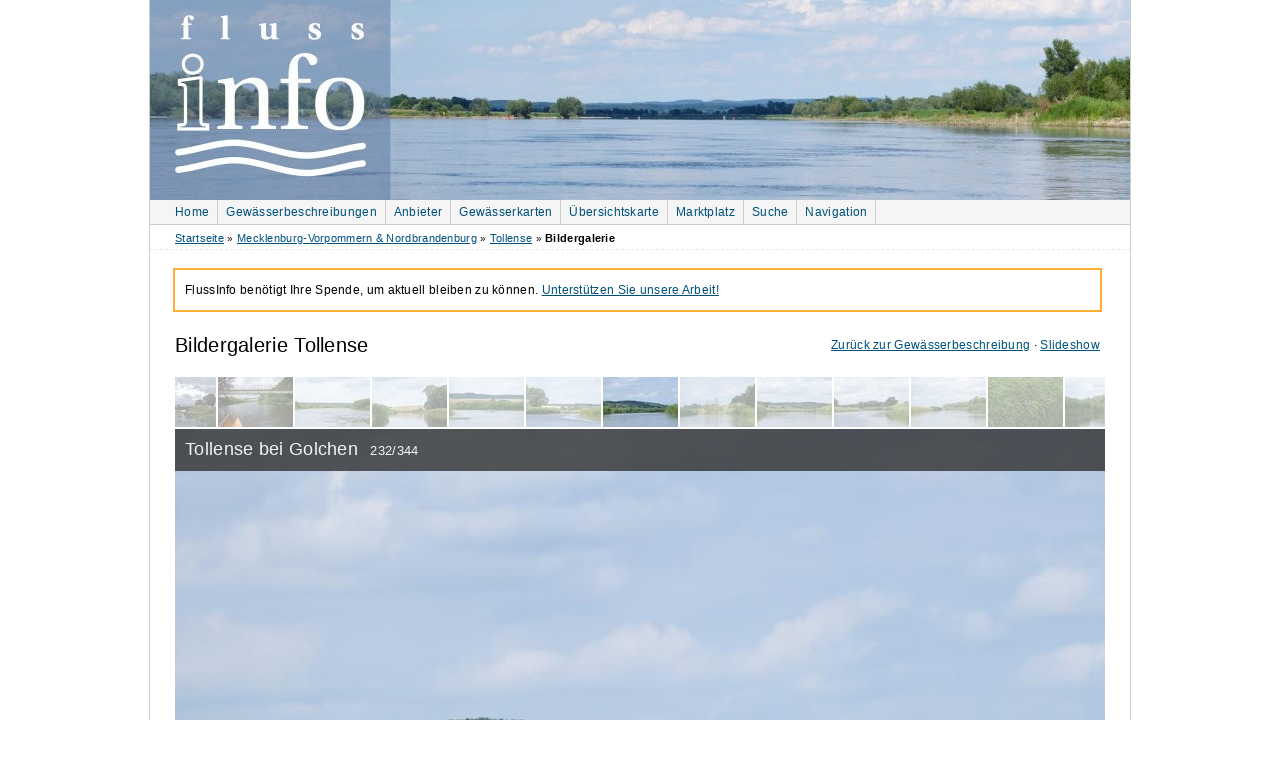

--- FILE ---
content_type: text/html; charset=utf-8
request_url: https://www.flussinfo.net/tollense/galerie/12012-tollense-golchen/
body_size: 5385
content:
<!doctype html>
<!--[if lt IE 7 ]> 
<html	lang="de" 
		class="no-js ie6 ie">
	  <![endif]-->
<!--[if IE 7 ]>    
<html	lang="de" 
		class="no-js ie7 ie">
	  <![endif]-->
<!--[if IE 8 ]>    
<html	lang="de" 
		class="no-js ie8 ie">
	  <![endif]-->
<!--[if (gte IE 9)|!(IE)]><!-->
<html	lang="de" 
		class="no-js">
<!--<![endif]-->
	<head>
		<meta http-equiv="Content-Type" content="text/html; charset=utf-8" />
		
		
		
		<link rel="dns-prefetch" href="//media.flussinfo.net">
		
		<link rel="stylesheet" href="https://media.flussinfo.net/static/CACHE/css/output.1f7ed2cef9f0.css" type="text/css" media="screen">
		<title>Tollense bei Golchen | Tollense Bildergalerie | FlussInfo für Kanufahrer</title>
		<link rel="alternate" href="/feeds/news/" type="application/atom+xml" title="FlussInfo.net News" />

		<link rel="shortcut icon" href="https://media.flussinfo.net/static/flussinfo/images/favicon.ico" type="image/vnd.microsoft.icon" />
		<link rel="apple-touch-icon" href="https://media.flussinfo.net/static/flussinfo/images/logo-square-57x57.png" />
		<link rel="apple-touch-icon" sizes="72x72" href="https://media.flussinfo.net/static/flussinfo/images/logo-square-72x72.png" />
		<link rel="apple-touch-icon" sizes="114x114" href="https://media.flussinfo.net/static/flussinfo/images/logo-square-114x114.png" />
		<link rel="apple-touch-icon" sizes="144x144" href="https://media.flussinfo.net/static/flussinfo/images/logo-square-144x144.png" />
		

<link rel="canonical" href="https://www.flussinfo.net/tollense/galerie/12012-tollense-golchen/" />
<link rel="stylesheet" href="https://media.flussinfo.net/static/CACHE/css/output.8c6d8f19695a.css" type="text/css" media="screen">

    <link rel="prefetch prerender" href="/tollense/galerie/12013-tollense-golchen/" />
    <link rel="prefetch" href="https://media.flussinfo.net/media/cache/resized/930/d5/82/02/d582029714eb257add5844caac3fb9a1.jpg" />



		<script defer data-domain="flussinfo.net" src="https://plausible.flussinfo.net/js/script.outbound-links.js"></script>

		
		<script src="https://media.flussinfo.net/static/CACHE/js/output.33104a92bd4a.js"></script>
		
		<meta name="google-site-verification" content="xEFFfTfjqEjhqPToiTc8EcWx5hJdFaeFxQWfwACgsZU" />
		<meta name="google-site-verification" content="lqYg3v_OMqwnMcdhFoGxvVKfPdFNk9cAiSNfsP26n6o" />
		<meta name="p:domain_verify" content="8e4eeba00d3033c145d0f46ea5b38ea4"/>
		<meta name="msvalidate.01" content="9157DFD2D0D5697F525F3777A19599D0" />
		<meta property="fb:app_id" content="118862368181662" />
		<meta name="keywords" content="" />
		<meta name="description" content="
    Bildergalerie Tollense
    Tollense bei Golchen
    
    (Bild 232 von 344)
" />
		
    <meta property="og:title" content="Tollense bei Golchen" />
    <meta property="og:type" content="website" />
    <meta property="og:locale" content="de_DE" />
    <meta property="og:image" content="https://media.flussinfo.net/media/cache/resized/930/c2/47/df/c247df22b217da36843c6bf08ea5eb2d.jpg" />
    <meta property="og:url" content="https://www.flussinfo.net/tollense/galerie/12012-tollense-golchen/" />
    <meta property="og:site_name" content="FlussInfo" />
    
    <meta property="place:location:latitude" content="53.7971833333" />
    <meta property="place:location:longitude" content="13.29471665" />
    
    

	</head>
	<body class="full gew-galerie" itemscope itemtype="http://schema.org/WebPage">
		<div id="wrapper-header">
			<div id="header">
				
				<div id="topcart-background">
    <img src="https://media.flussinfo.net/static/flussinfo/images/cart.png" width="32" height="22" alt="" />
</div>
<div id="topcart">
    <h2><a href="/shop/warenkorb/">Warenkorb</a></h2>
    <p class="noscript"><a href="/shop/warenkorb/">zum Warenkorb</a></p>
</div>


				
				<div id="header-img"></div>
				<div id="topnav" class="clearfix">
					
					<ul class="clearfix" role="navigation">
						<li class="first"><a href="/">Home</a></li>
						<li><a href="/gewaesserbeschreibungen/">Gewässerbeschreibungen</a></li>
						<li><a href="/anbieter/">Anbieter</a></li>
						<li><a href="/gewaesserkarten/">Gewässerkarten</a></li>
						<li><a href="/map/">Übersichtskarte</a></li>
						<li><a href="/marktplatz/">Marktplatz</a></li>
						<li><a href="/suche/">Suche</a></li>
						<li id="navilink"><a href="#bottom-nav" title="Zur Hauptnavigation">Navigation</a></li>
					</ul>
					
				</div>
			</div>
		</div>
		<div id="content-wrapper" >
			<div id="topright" class="right">
				
				
				
			</div>
			<div id="breadcrumb" class="clearfix" itemprop="breadcrumb">
				
<a href="/">Startseite</a> 
» <a href="/gebiet/mecklenburg-vorpommern/">Mecklenburg-Vorpommern &amp; Nordbrandenburg</a>
» <a href="/tollense/uebersicht/">Tollense</a>
» <em>Bildergalerie</em>

			</div>
			<div id="right">
				

			</div>
			<div id="content" role="main" >
				
					
				
				
<div class="infobox">
    <p>
    FlussInfo benötigt Ihre Spende, um aktuell bleiben zu können.
    <a href="/ueber_uns/ihr-beitrag/">Unterstützen Sie unsere Arbeit!</a>
</p>

</div>

				
<p class="backlink">
    <a href="/tollense/uebersicht/">Zurück zur Gewässerbeschreibung</a> ·
    <a href="/tollense/slideshow/#232">Slideshow</a>
    
</p>
<h1 id="galerie_top">Bildergalerie Tollense</h1>


<div class="box clearleft galerie" style="width: 930px;" id="gewaesser_galerie">
    <div class="galerie-toolbar" style="height: 50px;"><ul class="clearleft overlap" style="width: 1001px; left: -35.5px;"><li class=""><a href="/tollense/galerie/12006-tollense-burg-klempenow/#galerie_top"><img
    src="https://media.flussinfo.net/media/cache/resized/cropped/75/df/81/a0/df81a0c73359c32525e8641c75c54206.jpg"
    alt="Tollense bei Burg Klempenow"
    title="Tollense bei Burg Klempenow"
    
    
    width="75"
    height="50"
     /></a></li><li class=""><a href="/tollense/galerie/12007-tollense-burg-klempenow/#galerie_top"><img
    src="https://media.flussinfo.net/media/cache/resized/cropped/75/1d/ac/23/1dac233bea25fd8562cb4f9ef4c7097d.jpg"
    alt="Tollense bei Burg Klempenow"
    title="Tollense bei Burg Klempenow"
    
    
    width="75"
    height="50"
     /></a></li><li class=""><a href="/tollense/galerie/12008-tollense-unterhalb-burg-klempenow/#galerie_top"><img
    src="https://media.flussinfo.net/media/cache/resized/cropped/75/62/01/a8/6201a847734028b168aba2b1b67e4de7.jpg"
    alt="Tollense unterhalb von Burg Klempenow"
    title="Tollense unterhalb von Burg Klempenow"
    
    
    width="75"
    height="50"
     /></a></li><li class=""><a href="/tollense/galerie/12009-tollense-unterhalb-burg-klempenow/#galerie_top"><img
    src="https://media.flussinfo.net/media/cache/resized/cropped/75/3a/61/50/3a61501e0b16d132d824c5762f4a6c95.jpg"
    alt="Tollense unterhalb von Burg Klempenow"
    title="Tollense unterhalb von Burg Klempenow"
    
    
    width="75"
    height="50"
     /></a></li><li class=""><a href="/tollense/galerie/12010-tollense-unterhalb-burg-klempenow/#galerie_top"><img
    src="https://media.flussinfo.net/media/cache/resized/cropped/75/b4/d9/3b/b4d93bec89ee905d8ac5c163e304a970.jpg"
    alt="Tollense unterhalb von Burg Klempenow"
    title="Tollense unterhalb von Burg Klempenow"
    
    
    width="75"
    height="50"
     /></a></li><li class=""><a href="/tollense/galerie/12011-tollense-unterhalb-burg-klempenow/#galerie_top"><img
    src="https://media.flussinfo.net/media/cache/resized/cropped/75/cc/6b/6c/cc6b6c2fbc4be7ef813c1a52e2ab8476.jpg"
    alt="Tollense unterhalb von Burg Klempenow"
    title="Tollense unterhalb von Burg Klempenow"
    
    
    width="75"
    height="50"
     /></a></li><li class="active"><a href="/tollense/galerie/12012-tollense-golchen/#galerie_top"><img
    src="https://media.flussinfo.net/media/cache/resized/cropped/75/c2/47/df/c247df22b217da36843c6bf08ea5eb2d.jpg"
    alt="Tollense bei Golchen"
    title="Tollense bei Golchen"
    
    
    width="75"
    height="50"
     /></a></li><li class=""><a href="/tollense/galerie/12013-tollense-golchen/#galerie_top"><img
    src="https://media.flussinfo.net/media/cache/resized/cropped/75/d5/82/02/d582029714eb257add5844caac3fb9a1.jpg"
    alt="Tollense bei Golchen"
    title="Tollense bei Golchen"
    
    
    width="75"
    height="50"
     /></a></li><li class=""><a href="/tollense/galerie/12014-tollense-unterhalb-golchen/#galerie_top"><img
    src="https://media.flussinfo.net/media/cache/resized/cropped/75/e2/3a/55/e23a55f6b223ed174a6676e5aa48cc5d.jpg"
    alt="Tollense unterhalb von Golchen"
    title="Tollense unterhalb von Golchen"
    
    
    width="75"
    height="50"
     /></a></li><li class=""><a href="/tollense/galerie/12015-tollense-unterhalb-golchen/#galerie_top"><img
    src="https://media.flussinfo.net/media/cache/resized/cropped/75/5c/e8/b8/5ce8b8709b707045493df3762eecc1cd.jpg"
    alt="Tollense unterhalb von Golchen"
    title="Tollense unterhalb von Golchen"
    
    
    width="75"
    height="50"
     /></a></li><li class=""><a href="/tollense/galerie/12016-tollense-unterhalb-golchen/#galerie_top"><img
    src="https://media.flussinfo.net/media/cache/resized/cropped/75/fd/29/93/fd29932ccd85d63a7b6a48516ac2a00b.jpg"
    alt="Tollense unterhalb von Golchen"
    title="Tollense unterhalb von Golchen"
    
    
    width="75"
    height="50"
     /></a></li><li class=""><a href="/tollense/galerie/12017-schilfwand-eisvogel-tollense/#galerie_top"><img
    src="https://media.flussinfo.net/media/cache/resized/cropped/75/11/9d/1c/119d1c5ddb0c46a3ecc4ac56cf770f09.jpg"
    alt="Schilfwand mit Eisvogel an der Tollense"
    title="Schilfwand mit Eisvogel an der Tollense"
    
    
    width="75"
    height="50"
     /></a></li><li class=""><a href="/tollense/galerie/12018-tollense-unterhalb-golchen/#galerie_top"><img
    src="https://media.flussinfo.net/media/cache/resized/cropped/75/1e/0f/dc/1e0fdc7236a6a672c8252338cae51b4d.jpg"
    alt="Tollense unterhalb von Golchen"
    title="Tollense unterhalb von Golchen"
    
    
    width="75"
    height="50"
     /></a></li></ul></div><div class="imagewrapper" style="height: 619px;"><div class="title"><h2>
                Tollense bei Golchen
                <span class="smaller">232/344</span></h2></div><img
    src="https://media.flussinfo.net/media/cache/resized/930/c2/47/df/c247df22b217da36843c6bf08ea5eb2d.jpg"
    alt="Tollense bei Golchen"
    title="Tollense bei Golchen"
    
    
    width="930"
    height="619"
     /><a href="/tollense/galerie/12013-tollense-golchen/#galerie_top" class="next_link nav_link"></a><a href="/tollense/galerie/12011-tollense-unterhalb-burg-klempenow/#galerie_top" class="prev_link nav_link"></a><div class="minimap"><div class="geo"><span class="latitude"><span class="value-title" title="53.7971833333"></span></span><span class="longitude"><span class="value-title" title="13.29471665"></span></span></div><div class="arrow"></div><div class="staticmap_wrapper"><img src="/map/static/?size=300x200&amp;markers=53.797183333300%2C13.294716650000&amp;zoom=13" title="" width="300" height="200" /><p class="attribution">
        Map data ©
        <a href="http://osm.org" target="_blank">OSM</a>
        (<a href="http://www.openstreetmap.org/copyright/" target="_blank">License</a>)
    </p></div></div></div>
</div>


<div id="abschnitte"><a href="/tollense/galerie/2091-tollensesee-gatsch-eck/">Tollensesee</a>  · <a href="/tollense/galerie/11828-kleiner-schwall-eisenbahnbruecke-mittelste-strasse/">Neubrandenburg Mittelste Straße</a>  · <a href="/tollense/galerie/11849-einmuendung-aalbachs-tollense/">Aalbacheinmündung</a>  · <a href="/tollense/galerie/11864-tollense-woggersin/">Woggersin</a>  · <a href="/tollense/galerie/11894-tollense-neddemin/">Neddemin</a>  · <a href="/tollense/galerie/11906-randkanal-blick-altentreptow/">Altentreptow</a>  · <a href="/tollense/galerie/11935-pausenplatz-tollense-muehlenhagen/">Mühlenhagen</a>  · <a href="/tollense/galerie/2088-tollense-oberhalb-kessin/">Kessin</a>  · <a href="/tollense/galerie/11978-krautsperre-nahe-burow-tollense/">vor Burg Klempenow</a>  · <a href="/tollense/galerie/11999-burg-klempenow-tollense/">Burg Klempenow</a>  · <a href="/tollense/galerie/12022-wehr-tueckhude-tollense/">Wehr Tückhude</a>  · <a href="/tollense/galerie/2127-broocker-hof-alt-tellin/">Alt Tellin, Broocker Hof</a>  · <a href="/tollense/galerie/12057-krautansammlung-wehr-roidin/">Krautsperre Roidin</a>  · <a href="/tollense/galerie/12068-schloss-vanselow/">Schloss Vanselow</a>  · <a href="/tollense/galerie/12078-anlegen-beim-wasserwanderrastplatz-sanzkow/">WWR Sanzkow</a>  · <a href="/tollense/galerie/8134-anlegen-beim-netto-supermarkt/">Demmin</a> </div>

			</div>
			<div id="bottom-wrapper" class="clearfix clear">
				<div id="bottom-nav">
					
					
					<div style="float: right;"><a href="#topnav">Nach oben</a></div>
					<h2><a id="navi">Navigation</a></h2>
					<ul>
						<li class="nolink"><h3>Sonstiges</h3></li>
						<li><a href="/marktplatz/">Marktplatz</a></li>
						<li><a href="/galerie/">Bildergalerien</a></li>
						<li><a href="/kanutouren/familientouren/">Kanutouren für Familien</a></li>
						<li><a href="/news/">Newsarchiv</a></li>
						<li><a href="/links/">Links</a></li>
					</ul>
					<ul>
						<li class="nolink"><h3>Über FlussInfo</h3></li>
						<li><a href="/ueber_uns/">FlussInfo-Team</a></li>
						<li><a href="/ueber_uns/kontakt/">Feedback</a></li>
						<li><a href="/ueber_uns/werben/">Bei uns werben</a></li>
						<li><a href="/ueber_uns/statistik/">Statistik</a></li>
						<li><a href="/ueber_uns/impressum/">Impressum</a></li>
						<li><a href="/ueber_uns/datenschutz/">Datenschutz</a></li>
					</ul>
					<ul>
    <li class="nolink"><h3>FlussInfo Shop</h3></li>
    <li><a href="/shop/">Übersicht</a></li>
    
    <li><a href="/shop/touren-atlanten/">Tourenatlanten</a></li>
    
    <li><a href="/shop/wasserwanderkarten/">Wasserwanderkarten</a></li>
    
    <li><a href="/shop/einzelgewaesser/">Einzelgewässer</a></li>
    
</ul>


					<ul>
    <li class="nolink"><h3>Angebote</h3></li>
    
    <li><a href="/anbieter/kanuverleih/">Kanuverleiher und Abenteuertouren</a></li>
    
    <li><a href="/anbieter/ausruester/">Kanuhandel, Kanubau &amp; Outdoorausrüster</a></li>
    
    <li><a href="/anbieter/naturreisen/">Naturreisen &amp; Naturführungen</a></li>
    
    <li><a href="/anbieter/flossfahrten/">Floßfahrten &amp; Floßurlaub</a></li>
    
    <li><a href="/anbieter/kanu-shuttle/">Kanu-Shuttle</a></li>
    
</ul>


					<h2>Gewässerbeschreibungen</h2>
					


    
    <ul class="gewaesser">
        <li><h3><a id="bottom-gebiet-1" href="/gebiet/schleswig-holstein-hamburg/">Schleswig-<span class="hide">&#x200B;&#x00ad;</span>Holstein &amp; Hamburg</a></h3></li>
        
        <li><a id="bottom-gewaesser-5" href="/treene/uebersicht/">Treene</a></li>
        
        <li><a id="bottom-gewaesser-6" href="/sorge/uebersicht/">Sorge</a></li>
        
        <li><a id="bottom-gewaesser-22" href="/untere-eider/uebersicht/">Eider (Untereider)</a></li>
        
        <li><a id="bottom-gewaesser-23" href="/schlei/uebersicht/">Schlei</a></li>
        
        <li><a id="bottom-gewaesser-24" href="/loiter-au-fuesinger-au/uebersicht/">Loiter Au /<span class="hide">&#x200B;&#x00ad;</span> Füsinger Au</a></li>
        
        <li><a id="bottom-gewaesser-1" href="/obere-eider/uebersicht/">Eider (Obere Eider)</a></li>
        
        <li><a id="bottom-gewaesser-27" href="/schwentine/uebersicht/">Schwentine</a></li>
        
        <li><a id="bottom-gewaesser-26" href="/osterau-bramau/uebersicht/">Osterau -<span class="hide">&#x200B;&#x00ad;</span> Bramau</a></li>
        
        <li><a id="bottom-gewaesser-25" href="/stoer/uebersicht/">Stör</a></li>
        
        <li><a id="bottom-gewaesser-28" href="/trave/uebersicht/">Trave</a></li>
        
        <li><a id="bottom-gewaesser-29" href="/wakenitz-schaalseekanal-tour/uebersicht/">Wakenitz-<span class="hide">&#x200B;&#x00ad;</span>Schaalseekanal-<span class="hide">&#x200B;&#x00ad;</span>Tour</a></li>
        
        <li><a id="bottom-gewaesser-21" href="/alster/uebersicht/">Alster</a></li>
        
    </ul>
    
    <ul class="gewaesser">
        <li><h3><a id="bottom-gebiet-2" href="/gebiet/mecklenburg-vorpommern/">Mecklenburg-<span class="hide">&#x200B;&#x00ad;</span>Vorpommern &amp; Nordbrandenburg</a></h3></li>
        
        <li><a id="bottom-gewaesser-12" href="/mecklenburgische-kleinseenplatte/uebersicht/">Mecklenburgische Seenplatte (Kleinseenplatte)</a></li>
        
        <li><a id="bottom-gewaesser-7" href="/10-seen-havel-rundtour/uebersicht/">10-<span class="hide">&#x200B;&#x00ad;</span>Seen-<span class="hide">&#x200B;&#x00ad;</span>Rundfahrt</a></li>
        
        <li><a id="bottom-gewaesser-8" href="/alte-fahrt-runde/uebersicht/">Alte Fahrt Runde</a></li>
        
        <li><a id="bottom-gewaesser-11" href="/havel-mueritz-rundtour/uebersicht/">Havel-<span class="hide">&#x200B;&#x00ad;</span>Müritz-<span class="hide">&#x200B;&#x00ad;</span>Rundtour</a></li>
        
        <li><a id="bottom-gewaesser-44" href="/raetzsee-runde-3-seen-rundfahrt/uebersicht/">Rätzsee-<span class="hide">&#x200B;&#x00ad;</span>Runde (3-<span class="hide">&#x200B;&#x00ad;</span>Seen-<span class="hide">&#x200B;&#x00ad;</span>Rundfahrt)</a></li>
        
        <li><a id="bottom-gewaesser-16" href="/obere-havel/uebersicht/">Obere Havel</a></li>
        
        <li><a id="bottom-gewaesser-40" href="/feldberger-seen-kuestriner-bach-lychener-gewaesser/uebersicht/">Feldberger Seen mit Küstriner Bach und Lychener Gewässer</a></li>
        
        <li><a id="bottom-gewaesser-15" href="/mueritz-seenkette-plau/uebersicht/">Müritz-<span class="hide">&#x200B;&#x00ad;</span>Seenkette bis Plau</a></li>
        
        <li><a id="bottom-gewaesser-14" href="/mueritz-elde-wasserstrasse/uebersicht/">Müritz-<span class="hide">&#x200B;&#x00ad;</span>Elde-<span class="hide">&#x200B;&#x00ad;</span>Wasserstrasse</a></li>
        
        <li><a id="bottom-gewaesser-10" href="/brueler-bach/uebersicht/">Brüeler Bach</a></li>
        
        <li><a id="bottom-gewaesser-4" href="/mildenitz/uebersicht/">Mildenitz</a></li>
        
        <li><a id="bottom-gewaesser-9" href="/warnow/uebersicht/">Warnow</a></li>
        
        <li><a id="bottom-gewaesser-2" href="/peene/uebersicht/">Peene</a></li>
        
        <li><a id="bottom-gewaesser-3" href="/recknitz/uebersicht/">Recknitz</a></li>
        
        <li><a id="bottom-gewaesser-17" href="/tollense/uebersicht/">Tollense</a></li>
        
        <li><a id="bottom-gewaesser-18" href="/trebel/uebersicht/">Trebel</a></li>
        
        <li><a id="bottom-gewaesser-19" href="/uecker/uebersicht/">Uecker</a></li>
        
    </ul>
    
    <ul class="gewaesser">
        <li><h3><a id="bottom-gebiet-5" href="/gebiet/brandenburg/">Brandenburg</a></h3></li>
        
        <li><a id="bottom-gewaesser-34" href="/oder-odra/uebersicht/">Oder (Odra)</a></li>
        
        <li><a id="bottom-gewaesser-37" href="/hohensaaten-friedrichsthaler-wasserstrasse-westoder/uebersicht/">Hohensaaten-<span class="hide">&#x200B;&#x00ad;</span>Friedrichsthaler-<span class="hide">&#x200B;&#x00ad;</span>Wasserstraße und Westoder</a></li>
        
        <li><a id="bottom-gewaesser-36" href="/oderbruchgewaesser/uebersicht/">Oderbruchgewässer</a></li>
        
        <li><a id="bottom-gewaesser-32" href="/alte-havel-oder-wasserstrasse/uebersicht/">Alte Havel-<span class="hide">&#x200B;&#x00ad;</span>Oder-<span class="hide">&#x200B;&#x00ad;</span>Wasserstraße (u.<span class="hide">&#x200B;&#x00ad;</span>a Finowkanal)</a></li>
        
        <li><a id="bottom-gewaesser-30" href="/ruppiner-gewaesser/uebersicht/">Ruppiner Gewässer und Rhin</a></li>
        
        <li><a id="bottom-gewaesser-41" href="/templiner-gewaesser/uebersicht/">Templiner Gewässer</a></li>
        
        <li><a id="bottom-gewaesser-43" href="/rheinsberger-gewaesser/uebersicht/">Rheinsberger Gewässer</a></li>
        
        <li><a id="bottom-gewaesser-45" href="/rhinluch-runde/uebersicht/">Rhinluch-<span class="hide">&#x200B;&#x00ad;</span>Runde</a></li>
        
        <li><a id="bottom-gewaesser-35" href="/untere-havel/uebersicht/">Untere Havel</a></li>
        
        <li><a id="bottom-gewaesser-39" href="/dahme-spree-rundtour-maerkische-umfahrt/uebersicht/">Dahme-<span class="hide">&#x200B;&#x00ad;</span>Spree-<span class="hide">&#x200B;&#x00ad;</span>Rundtour (Märkische Umfahrt)</a></li>
        
    </ul>
    
    <ul class="gewaesser">
        <li><h3><a id="bottom-gebiet-4" href="/gebiet/niedersachsen/">Niedersachsen</a></h3></li>
        
        <li><a id="bottom-gewaesser-20" href="/ilmenau/uebersicht/">Ilmenau</a></li>
        
    </ul>
    
    <hr class="break" />



					
					
				</div>
			</div>
			<div id="footer">
				<p class="footernav">
					<a href="/">Home</a> |
					<a href="/sitemap/">Sitemap</a> |
					<a href="/ueber_uns/kontakt/">Feedback</a> |
					<a href="/ueber_uns/impressum/">Impressum</a> |
					<a href="/ueber_uns/datenschutz/">Datenschutz</a>
				</p>
				
				<p class="footernav">
					<a href="https://www.facebook.com/FlussInfo">FlussInfo auf Facebook</a>
				</p>
				
			</div>
		</div>
		
		

		

		<script src="https://media.flussinfo.net/static/CACHE/js/output.b6f5b32a87bf.js"></script>
		<script type="application/ld+json">
		{
			"@context": "http://schema.org",
			"@type": "WebSite",
			"url": "https://www.flussinfo.net/",
			"potentialAction": {
			  "@type": "SearchAction",
			  "target": "https://www.flussinfo.net/suche/?q={query}",
			  "query-input": "required name=query"
			}
		}
		</script>
		

<script>var abschnitte=[{"label":"Tollensesee","id":141,"url":"/tollense/galerie/2091-tollensesee-gatsch-eck/"},{"label":"Neubrandenburg Mittelste Stra\u00dfe","id":958,"url":"/tollense/galerie/11828-kleiner-schwall-eisenbahnbruecke-mittelste-strasse/"},{"label":"Aalbacheinm\u00fcndung","id":957,"url":"/tollense/galerie/11849-einmuendung-aalbachs-tollense/"},{"label":"Woggersin","id":960,"url":"/tollense/galerie/11864-tollense-woggersin/"},{"label":"Neddemin","id":959,"url":"/tollense/galerie/11894-tollense-neddemin/"},{"label":"Altentreptow","id":961,"url":"/tollense/galerie/11906-randkanal-blick-altentreptow/"},{"label":"M\u00fchlenhagen","id":964,"url":"/tollense/galerie/11935-pausenplatz-tollense-muehlenhagen/"},{"label":"Kessin","id":701,"url":"/tollense/galerie/2088-tollense-oberhalb-kessin/"},{"label":"vor Burg Klempenow","id":965,"url":"/tollense/galerie/11978-krautsperre-nahe-burow-tollense/"},{"label":"Burg Klempenow","id":963,"url":"/tollense/galerie/11999-burg-klempenow-tollense/"},{"label":"Wehr T\u00fcckhude","id":962,"url":"/tollense/galerie/12022-wehr-tueckhude-tollense/"},{"label":"Alt Tellin, Broocker Hof","id":142,"url":"/tollense/galerie/2127-broocker-hof-alt-tellin/"},{"label":"Krautsperre Roidin","id":967,"url":"/tollense/galerie/12057-krautansammlung-wehr-roidin/"},{"label":"Schloss Vanselow","id":968,"url":"/tollense/galerie/12068-schloss-vanselow/"},{"label":"WWR Sanzkow","id":969,"url":"/tollense/galerie/12078-anlegen-beim-wasserwanderrastplatz-sanzkow/"},{"label":"Demmin","id":966,"url":"/tollense/galerie/8134-anlegen-beim-netto-supermarkt/"}];var current_abschnitt=963;var gewaesser="Tollense";;</script>

<script src="https://media.flussinfo.net/static/CACHE/js/output.b046f4b001e2.js"></script>

	</body>
</html>

